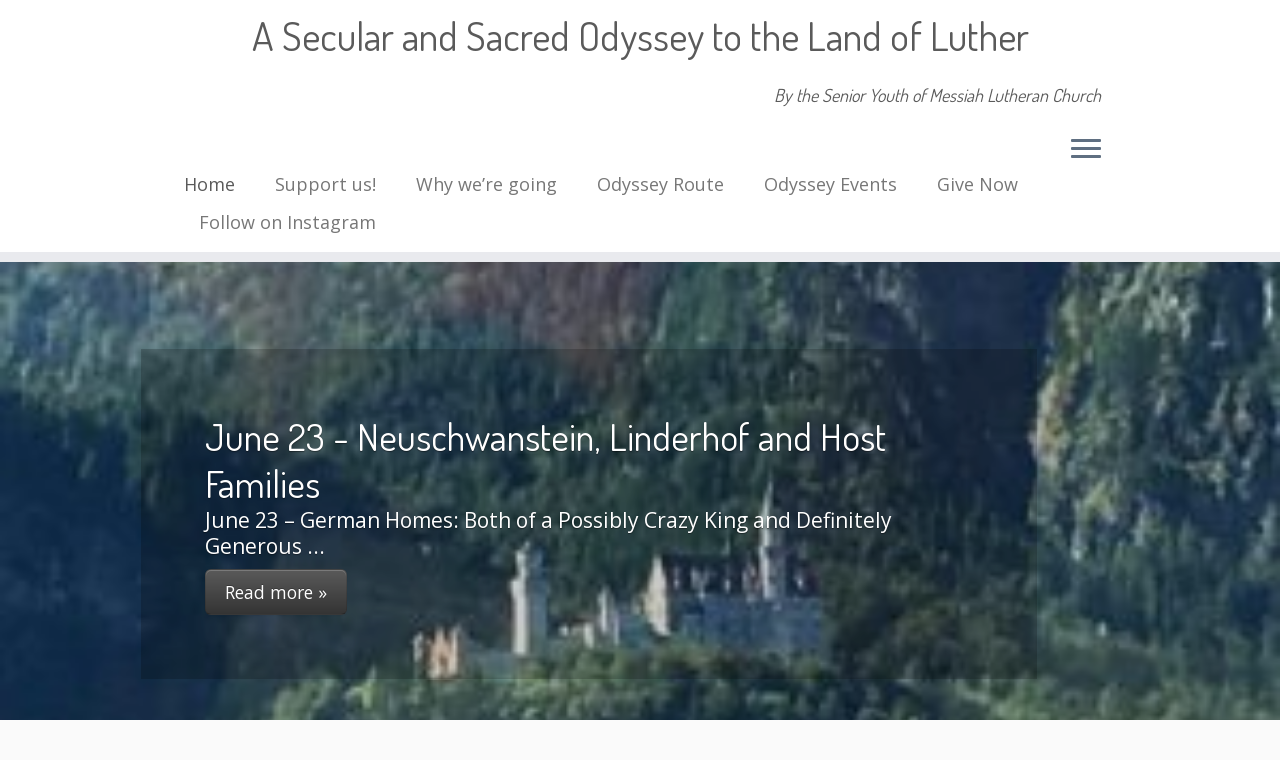

--- FILE ---
content_type: text/html; charset=UTF-8
request_url: http://odyssey.mlutheran.org/page/2
body_size: 14921
content:
<!DOCTYPE html>
<!--[if IE 7]>
<html class="ie ie7 no-js" lang="en-US">
<![endif]-->
<!--[if IE 8]>
<html class="ie ie8 no-js" lang="en-US">
<![endif]-->
<!--[if !(IE 7) | !(IE 8)  ]><!-->
<html class="no-js" lang="en-US">
<!--<![endif]-->
	<head>
		<meta charset="UTF-8" />
		<meta http-equiv="X-UA-Compatible" content="IE=EDGE" />
        		<meta name="viewport" content="width=device-width, initial-scale=1.0" />
        <link rel="profile"  href="https://gmpg.org/xfn/11" />
		<link rel="pingback" href="http://odyssey.mlutheran.org/xmlrpc.php" />
		<!-- html5shiv for IE8 and less  -->
		<!--[if lt IE 9]>
			<script src="http://odyssey.mlutheran.org/wp-content/themes/customizr/assets/front/js/libs/html5.js"></script>
		<![endif]-->
		<script>(function(html){html.className = html.className.replace(/\bno-js\b/,'js')})(document.documentElement);</script>
<title>A  Secular and Sacred Odyssey to the Land of Luther &#8211; Page 2 &#8211; By the Senior Youth of Messiah Lutheran Church</title>
<link rel='dns-prefetch' href='//fonts.googleapis.com' />
<link rel='dns-prefetch' href='//s.w.org' />
<link rel="alternate" type="application/rss+xml" title="A  Secular and Sacred Odyssey to the Land of Luther &raquo; Feed" href="http://odyssey.mlutheran.org/feed" />
<link rel="alternate" type="application/rss+xml" title="A  Secular and Sacred Odyssey to the Land of Luther &raquo; Comments Feed" href="http://odyssey.mlutheran.org/comments/feed" />
<link rel="alternate" type="text/calendar" title="A  Secular and Sacred Odyssey to the Land of Luther &raquo; iCal Feed" href="http://odyssey.mlutheran.org/events/?ical=1" />
		<script type="text/javascript">
			window._wpemojiSettings = {"baseUrl":"https:\/\/s.w.org\/images\/core\/emoji\/12.0.0-1\/72x72\/","ext":".png","svgUrl":"https:\/\/s.w.org\/images\/core\/emoji\/12.0.0-1\/svg\/","svgExt":".svg","source":{"concatemoji":"http:\/\/odyssey.mlutheran.org\/wp-includes\/js\/wp-emoji-release.min.js?ver=5.4.18"}};
			/*! This file is auto-generated */
			!function(e,a,t){var n,r,o,i=a.createElement("canvas"),p=i.getContext&&i.getContext("2d");function s(e,t){var a=String.fromCharCode;p.clearRect(0,0,i.width,i.height),p.fillText(a.apply(this,e),0,0);e=i.toDataURL();return p.clearRect(0,0,i.width,i.height),p.fillText(a.apply(this,t),0,0),e===i.toDataURL()}function c(e){var t=a.createElement("script");t.src=e,t.defer=t.type="text/javascript",a.getElementsByTagName("head")[0].appendChild(t)}for(o=Array("flag","emoji"),t.supports={everything:!0,everythingExceptFlag:!0},r=0;r<o.length;r++)t.supports[o[r]]=function(e){if(!p||!p.fillText)return!1;switch(p.textBaseline="top",p.font="600 32px Arial",e){case"flag":return s([127987,65039,8205,9895,65039],[127987,65039,8203,9895,65039])?!1:!s([55356,56826,55356,56819],[55356,56826,8203,55356,56819])&&!s([55356,57332,56128,56423,56128,56418,56128,56421,56128,56430,56128,56423,56128,56447],[55356,57332,8203,56128,56423,8203,56128,56418,8203,56128,56421,8203,56128,56430,8203,56128,56423,8203,56128,56447]);case"emoji":return!s([55357,56424,55356,57342,8205,55358,56605,8205,55357,56424,55356,57340],[55357,56424,55356,57342,8203,55358,56605,8203,55357,56424,55356,57340])}return!1}(o[r]),t.supports.everything=t.supports.everything&&t.supports[o[r]],"flag"!==o[r]&&(t.supports.everythingExceptFlag=t.supports.everythingExceptFlag&&t.supports[o[r]]);t.supports.everythingExceptFlag=t.supports.everythingExceptFlag&&!t.supports.flag,t.DOMReady=!1,t.readyCallback=function(){t.DOMReady=!0},t.supports.everything||(n=function(){t.readyCallback()},a.addEventListener?(a.addEventListener("DOMContentLoaded",n,!1),e.addEventListener("load",n,!1)):(e.attachEvent("onload",n),a.attachEvent("onreadystatechange",function(){"complete"===a.readyState&&t.readyCallback()})),(n=t.source||{}).concatemoji?c(n.concatemoji):n.wpemoji&&n.twemoji&&(c(n.twemoji),c(n.wpemoji)))}(window,document,window._wpemojiSettings);
		</script>
		<style type="text/css">
img.wp-smiley,
img.emoji {
	display: inline !important;
	border: none !important;
	box-shadow: none !important;
	height: 1em !important;
	width: 1em !important;
	margin: 0 .07em !important;
	vertical-align: -0.1em !important;
	background: none !important;
	padding: 0 !important;
}
</style>
	<link rel='stylesheet' id='tc-gfonts-css'  href='//fonts.googleapis.com/css?family=Dosis:400%7COpen+Sans' type='text/css' media='all' />
<link rel='stylesheet' id='sb_instagram_styles-css'  href='http://odyssey.mlutheran.org/wp-content/plugins/instagram-feed/css/sb-instagram-2-2.min.css?ver=2.4.1' type='text/css' media='all' />
<link rel='stylesheet' id='tribe-common-skeleton-style-css'  href='http://odyssey.mlutheran.org/wp-content/plugins/the-events-calendar/common/src/resources/css/common-skeleton.min.css?ver=4.12.0' type='text/css' media='all' />
<link rel='stylesheet' id='tribe-tooltip-css'  href='http://odyssey.mlutheran.org/wp-content/plugins/the-events-calendar/common/src/resources/css/tooltip.min.css?ver=4.12.0' type='text/css' media='all' />
<link rel='stylesheet' id='wp-block-library-css'  href='http://odyssey.mlutheran.org/wp-includes/css/dist/block-library/style.min.css?ver=5.4.18' type='text/css' media='all' />
<link rel='stylesheet' id='osd_sms_css-css'  href='http://odyssey.mlutheran.org/wp-content/plugins/osd-social-media-sharing/includes/style.css?ver=5.4.18' type='text/css' media='all' />
<link rel='stylesheet' id='responsive-lightbox-swipebox-css'  href='http://odyssey.mlutheran.org/wp-content/plugins/responsive-lightbox/assets/swipebox/swipebox.min.css?ver=2.2.2' type='text/css' media='all' />
<link rel='stylesheet' id='wp-pagenavi-css'  href='http://odyssey.mlutheran.org/wp-content/plugins/wp-pagenavi/pagenavi-css.css?ver=2.70' type='text/css' media='all' />
<link rel='stylesheet' id='customizr-fa-css'  href='http://odyssey.mlutheran.org/wp-content/themes/customizr/assets/shared/fonts/fa/css/fontawesome-all.min.css?ver=4.2.4' type='text/css' media='all' />
<link rel='stylesheet' id='customizr-common-css'  href='http://odyssey.mlutheran.org/wp-content/themes/customizr/inc/assets/css/tc_common.min.css?ver=4.2.4' type='text/css' media='all' />
<link rel='stylesheet' id='customizr-skin-css'  href='http://odyssey.mlutheran.org/wp-content/themes/customizr/inc/assets/css/grey.min.css?ver=4.2.4' type='text/css' media='all' />
<style id='customizr-skin-inline-css' type='text/css'>

                  .site-title,.site-description,h1,h2,h3,.tc-dropcap {
                    font-family : 'Dosis';
                    font-weight : 400;
                  }

                  body,.navbar .nav>li>a {
                    font-family : 'Open Sans';
                    font-weight : inherit;
                  }

            body,.navbar .nav>li>a {
              font-size : 18px;
              line-height : 1.6em;
            }
table { border-collapse: separate; }
                           body table { border-collapse: collapse; }
                          
.social-links .social-icon:before { content: none } 
header.tc-header {border-top: none;}

.tc-rectangular-thumb {
        max-height: 250px;
        height :250px
      }

#tc-push-footer { display: none; visibility: hidden; }
         .tc-sticky-footer #tc-push-footer.sticky-footer-enabled { display: block; }
        

@media (max-width: 979px) {
          .tc-second-menu-on .nav-collapse {
            width: inherit;
            overflow: visible;
            height: inherit;
            position:relative;
            top: inherit;
            -webkit-box-shadow: none;
            -moz-box-shadow: none;
            box-shadow: none;
            background: inherit;
          }

          .logo-centered.tc-second-menu-display-in-header-when-mobile .pull-menu-center .navbar .nav-collapse {
              width: 100%;
              text-align: center;
          }

          .logo-centered.tc-second-menu-display-in-header-when-mobile .pull-menu-center .navbar .nav-collapse .nav {
              float: initial;
              display: inline-block;
              margin: 0 -12px;
              text-align: initial;
          }

          .tc-sticky-header.sticky-enabled #tc-page-wrap .nav-collapse, #tc-page-wrap .tc-second-menu-hide-when-mobile .nav-collapse.collapse .nav {
            display:none !important;
          }

          .tc-second-menu-on .tc-hover-menu.nav ul.dropdown-menu {
            display:none;
          }
          .tc-second-menu-on .navbar .nav-collapse ul.nav>li li a {
            padding: 3px 20px;
          }
          .tc-second-menu-on .nav-collapse.collapse .nav {
            display: block;
            float: left;
            margin: inherit;
          }
          .tc-second-menu-on .nav-collapse .nav>li {
            float:left;
          }
          .tc-second-menu-on .nav-collapse .dropdown-menu {
            position:absolute;
            display: none;
            -webkit-box-shadow: 0 2px 8px rgba(0,0,0,.2);
            -moz-box-shadow: 0 2px 8px rgba(0,0,0,.2);
            box-shadow: 0 2px 8px rgba(0,0,0,.2);
            background-color: #fff;
            -webkit-border-radius: 6px;
            -moz-border-radius: 6px;
            border-radius: 6px;
            -webkit-background-clip: padding-box;
            -moz-background-clip: padding;
            background-clip: padding-box;
            padding: 5px 0;
          }
          .tc-second-menu-on .navbar .nav>li>.dropdown-menu:after, .navbar .nav>li>.dropdown-menu:before{
            content: '';
            display: inline-block;
            position: absolute;
          }
          .tc-second-menu-on .tc-hover-menu.nav .caret {
            display:inline-block;
          }
          .tc-second-menu-on .tc-hover-menu.nav li:hover>ul {
            display: block;
          }
          .tc-second-menu-on .nav a, .tc-second-menu-on .tc-hover-menu.nav a {
            border-bottom: none;
          }
          .tc-second-menu-on .dropdown-menu>li>a {
            padding: 3px 20px;
          }
          .tc-second-menu-on .tc-submenu-move .dropdown-menu>li>a:focus,.tc-second-menu-on .tc-submenu-move .dropdown-menu>li>a:hover,.tc-second-menu-on .tc-submenu-move .dropdown-submenu:focus>a, .tc-second-menu-on .tc-submenu-move .dropdown-submenu:hover>a {
            padding-left: 1.63em
          }
          .tc-second-menu-on .tc-submenu-fade .nav>li>ul {
            opacity: 0;
            top: 75%;
            visibility: hidden;
            display: block;
            -webkit-transition: all .2s ease-in-out;
            -moz-transition: all .2s ease-in-out;
            -o-transition: all .2s ease-in-out;
            -ms-transition: all .2s ease-in-out;
            transition: all .2s ease-in-out;
          }
          .tc-second-menu-on .tc-submenu-fade .nav li.open>ul, .tc-second-menu-on .tc-submenu-fade .tc-hover-menu.nav li:hover>ul {
            opacity: 1;
            top: 95%;
            visibility: visible;
          }
          .tc-second-menu-on .tc-submenu-move .dropdown-menu>li>a {
            -webkit-transition: all ease .241s;
            -moz-transition: all ease .241s;
            -o-transition: all ease .241s;
            transition: all ease .241s;
          }
          .tc-second-menu-on .dropdown-submenu>.dropdown-menu {
            top: 110%;
            left: 30%;
            left: 30%\9;
            top: 0\9;
            margin-top: -6px;
            margin-left: -1px;
            -webkit-border-radius: 6px;
            -moz-border-radius: 6px;
            border-radius: 6px;
          }
          .tc-second-menu-on .dropdown-submenu>a:after {
            content: ' ';
          }
        }


        .sticky-enabled .tc-second-menu-on .nav-collapse.collapse {
          clear:none;
        }


          #tc-sn { width: 330px;}
          .tc-sn-visible[class*=sn-left] #tc-page-wrap { left: 330px; }
          .tc-sn-visible[class*=sn-right] #tc-page-wrap { right: 330px; }
          [class*=sn-right].sn-close #tc-page-wrap, [class*=sn-left].sn-open #tc-page-wrap {
            -webkit-transform: translate3d( 330px, 0, 0 );
            -moz-transform: translate3d( 330px, 0, 0 );
            transform: translate3d( 330px, 0, 0 );
          }
          [class*=sn-right].sn-open #tc-page-wrap, [class*=sn-left].sn-close #tc-page-wrap {
            -webkit-transform: translate3d( -330px, 0, 0 );
            -moz-transform: translate3d( -330px, 0, 0 );
             transform: translate3d( -330px, 0, 0 );
          }
          /* stick the sticky header to the left/right of the page wrapper */
          .tc-sticky-header.tc-sn-visible:not(.animating)[class*=sn-left] .tc-header { left: 330px; }
          .tc-sticky-header.tc-sn-visible:not(.animating)[class*=sn-right] .tc-header { right: 330px; }
          /* ie<9 breaks using :not */
          .no-csstransforms3d .tc-sticky-header.tc-sn-visible[class*=sn-left] .tc-header { left: 330px; }
          .no-csstransforms3d .tc-sticky-header.tc-sn-visible[class*=sn-right] .tc-header { right: 330px; }
      

              @media (min-width: 1200px) {
              .tc-post-list-grid article .entry-title {font-size:24px;line-height:38px;}
              .tc-post-list-grid .tc-g-cont {font-size:14px;line-height:22px;}
          }
            
              @media (max-width: 1199px) and (min-width: 980px) {
              .tc-post-list-grid article .entry-title {font-size:20px;line-height:31px;}
              .tc-post-list-grid .tc-g-cont {font-size:13px;line-height:20px;}
          }
            
              @media (max-width: 979px) and (min-width: 768px) {
              .tc-post-list-grid article .entry-title {font-size:18px;line-height:27px;}
              .tc-post-list-grid .tc-g-cont {font-size:12px;line-height:19px;}
          }
            
              @media (max-width: 767px) {
              .tc-post-list-grid article .entry-title {font-size:24px;line-height:38px;}
              .tc-post-list-grid .tc-g-cont {font-size:14px;line-height:22px;}
          }
            
              @media (max-width: 480px) {
              .tc-post-list-grid article .entry-title {font-size:20px;line-height:31px;}
              .tc-post-list-grid .tc-g-cont {font-size:13px;line-height:20px;}
          }
            

            .grid-cols-3 figure {
                  height:225px;
                  max-height:225px;
                  line-height:225px;
            }
.tc-grid-border .tc-grid { border-bottom: none }
.tc-grid-border .grid__item { border-bottom: 3px solid #5A5A5A}

</style>
<link rel='stylesheet' id='customizr-style-css'  href='http://odyssey.mlutheran.org/wp-content/themes/child-odyssey/style.css?ver=4.2.4' type='text/css' media='all' />
<link rel='stylesheet' id='fancyboxcss-css'  href='http://odyssey.mlutheran.org/wp-content/themes/customizr/assets/front/js/libs/fancybox/jquery.fancybox-1.3.4.min.css?ver=5.4.18' type='text/css' media='all' />
<script type='text/javascript' src='http://odyssey.mlutheran.org/wp-includes/js/jquery/jquery.js?ver=1.12.4-wp'></script>
<script type='text/javascript' src='http://odyssey.mlutheran.org/wp-includes/js/jquery/jquery-migrate.min.js?ver=1.4.1'></script>
<script type='text/javascript' src='http://odyssey.mlutheran.org/wp-content/plugins/responsive-lightbox/assets/swipebox/jquery.swipebox.min.js?ver=2.2.2'></script>
<script type='text/javascript' src='http://odyssey.mlutheran.org/wp-content/plugins/responsive-lightbox/assets/infinitescroll/infinite-scroll.pkgd.min.js?ver=5.4.18'></script>
<script type='text/javascript'>
/* <![CDATA[ */
var rlArgs = {"script":"swipebox","selector":"lightbox","customEvents":"","activeGalleries":"1","animation":"1","hideCloseButtonOnMobile":"0","removeBarsOnMobile":"0","hideBars":"1","hideBarsDelay":"5000","videoMaxWidth":"1080","useSVG":"1","loopAtEnd":"0","woocommerce_gallery":"0","ajaxurl":"http:\/\/odyssey.mlutheran.org\/wp-admin\/admin-ajax.php","nonce":"fdb297c8cc"};
/* ]]> */
</script>
<script type='text/javascript' src='http://odyssey.mlutheran.org/wp-content/plugins/responsive-lightbox/js/front.js?ver=2.2.2'></script>
<script type='text/javascript' src='http://odyssey.mlutheran.org/wp-content/themes/customizr/assets/front/js/libs/modernizr.min.js?ver=4.2.4'></script>
<script type='text/javascript' src='http://odyssey.mlutheran.org/wp-content/themes/customizr/assets/front/js/libs/fancybox/jquery.fancybox-1.3.4.min.js?ver=4.2.4'></script>
<script type='text/javascript'>
/* <![CDATA[ */
var TCParams = {"_disabled":[],"FancyBoxState":"1","FancyBoxAutoscale":"1","SliderName":"tc_posts_slider","SliderDelay":"5000","SliderHover":"1","centerSliderImg":"1","SmoothScroll":{"Enabled":true,"Options":{"touchpadSupport":false}},"anchorSmoothScroll":"linear","anchorSmoothScrollExclude":{"simple":["[class*=edd]",".tc-carousel-control",".carousel-control","[data-toggle=\"modal\"]","[data-toggle=\"dropdown\"]","[data-toggle=\"tooltip\"]","[data-toggle=\"popover\"]","[data-toggle=\"collapse\"]","[data-toggle=\"tab\"]","[data-toggle=\"pill\"]","[class*=upme]","[class*=um-]"],"deep":{"classes":[],"ids":[]}},"ReorderBlocks":"1","centerAllImg":"1","HasComments":"","LeftSidebarClass":".span3.left.tc-sidebar","RightSidebarClass":".span3.right.tc-sidebar","LoadModernizr":"1","stickyCustomOffset":{"_initial":0,"_scrolling":0,"options":{"_static":true,"_element":""}},"stickyHeader":"1","dropdowntoViewport":"","timerOnScrollAllBrowsers":"1","extLinksStyle":"","extLinksTargetExt":"","extLinksSkipSelectors":{"classes":["btn","button"],"ids":[]},"dropcapEnabled":"","dropcapWhere":{"post":"","page":""},"dropcapMinWords":"50","dropcapSkipSelectors":{"tags":["IMG","IFRAME","H1","H2","H3","H4","H5","H6","BLOCKQUOTE","UL","OL"],"classes":["btn","tc-placeholder-wrap"],"id":[]},"imgSmartLoadEnabled":"","imgSmartLoadOpts":{"parentSelectors":[".article-container",".__before_main_wrapper",".widget-front"],"opts":{"excludeImg":[".tc-holder-img"]}},"imgSmartLoadsForSliders":"","goldenRatio":"1.618","gridGoldenRatioLimit":"350","isSecondMenuEnabled":"1","secondMenuRespSet":"in-sn-before","isParallaxOn":"1","parallaxRatio":"0.55","pluginCompats":[],"adminAjaxUrl":"http:\/\/odyssey.mlutheran.org\/wp-admin\/admin-ajax.php","ajaxUrl":"http:\/\/odyssey.mlutheran.org\/?czrajax=1","frontNonce":{"id":"CZRFrontNonce","handle":"2baa2e03c6"},"isDevMode":"","isModernStyle":"","i18n":{"Permanently dismiss":"Permanently dismiss"},"frontNotifications":{"styleSwitcher":{"enabled":false,"content":"","dismissAction":"dismiss_style_switcher_note_front","ajaxUrl":"http:\/\/odyssey.mlutheran.org\/wp-admin\/admin-ajax.php"}}};
/* ]]> */
</script>
<script type='text/javascript' src='http://odyssey.mlutheran.org/wp-content/themes/customizr/inc/assets/js/tc-scripts.min.js?ver=4.2.4'></script>
<link rel='https://api.w.org/' href='http://odyssey.mlutheran.org/wp-json/' />
<link rel="EditURI" type="application/rsd+xml" title="RSD" href="http://odyssey.mlutheran.org/xmlrpc.php?rsd" />
<link rel="wlwmanifest" type="application/wlwmanifest+xml" href="http://odyssey.mlutheran.org/wp-includes/wlwmanifest.xml" /> 
<meta name="generator" content="WordPress 5.4.18" />
<meta name="tec-api-version" content="v1"><meta name="tec-api-origin" content="http://odyssey.mlutheran.org"><link rel="https://theeventscalendar.com/" href="http://odyssey.mlutheran.org/wp-json/tribe/events/v1/" /><style type="text/css">.recentcomments a{display:inline !important;padding:0 !important;margin:0 !important;}</style>	</head>
	
	<body class="home blog paged wp-embed-responsive paged-2 tribe-no-js tc-fade-hover-links tc-no-sidebar tc-center-images skin-grey tc-sticky-header sticky-disabled tc-transparent-on-scroll no-navbar tc-side-menu tc-post-list-context tc-sticky-footer sn-right" >
            <a class="screen-reader-text skip-link" href="#content">Skip to content</a>
                  <nav id="tc-sn" class="tc-sn navbar">
            <div class="tc-sn-inner nav-collapse">
              <div class="btn-toggle-nav sn-toggle pull-right"><button type="button" class="btn menu-btn"  title="Close" aria-label="Close"><span class="icon-bar"></span><span class="icon-bar"></span><span class="icon-bar"></span> </button></div><div class="sn-nav-wrapper"><div class="menu-main-container"><ul id="menu-main" class="nav sn-nav"><li id="menu-item-110" class="menu-item menu-item-type-custom menu-item-object-custom current-menu-item menu-item-home menu-item-110"><a href="http://odyssey.mlutheran.org/">Home</a></li>
<li id="menu-item-109" class="menu-item menu-item-type-post_type menu-item-object-page menu-item-109"><a href="http://odyssey.mlutheran.org/support-odyssey">Support us!</a></li>
<li id="menu-item-106" class="menu-item menu-item-type-post_type menu-item-object-page menu-item-106"><a href="http://odyssey.mlutheran.org/about">Why we&#8217;re going</a></li>
<li id="menu-item-108" class="menu-item menu-item-type-post_type menu-item-object-page menu-item-108"><a href="http://odyssey.mlutheran.org/odyssey-route">Odyssey Route</a></li>
<li id="menu-item-111" class="menu-item menu-item-type-custom menu-item-object-custom menu-item-111"><a href="http://odyssey.mlutheran.org/events">Odyssey Events</a></li>
<li id="menu-item-112" class="menu-item menu-item-type-custom menu-item-object-custom menu-item-112"><a href="https://donorbox.org/odyssey-to-the-land-of-luther-2016">Give Now</a></li>
<li id="menu-item-121" class="menu-item menu-item-type-post_type menu-item-object-page menu-item-121"><a href="http://odyssey.mlutheran.org/follow-on-instagram">Follow on Instagram</a></li>
</ul></div></div>            </div><!--.tc-sn-inner -->
          </nav><!-- //#tc-sn -->
        
    <div id="tc-page-wrap" class="">

  		
  	   	<header class="tc-header clearfix row-fluid tc-tagline-off tc-title-logo-off  tc-shrink-off tc-menu-on logo-centered tc-second-menu-on tc-second-menu-in-sn-before-when-mobile">
  			      <div class="brand span3 pull-left ">

        <h1><a class="site-title" href="http://odyssey.mlutheran.org/">A  Secular and Sacred Odyssey to the Land of Luther</a></h1>
      </div> <!-- brand span3 pull-left -->
      <div class="container outside"><h2 class="site-description">By the Senior Youth of Messiah Lutheran Church</h2></div>      	<div class="navbar-wrapper clearfix span9 tc-submenu-fade tc-submenu-move tc-open-on-hover pull-menu-left">
        	<div class="navbar resp">
          		<div class="navbar-inner" role="navigation">
            		<div class="row-fluid">
              		<h2 class="span7 inside site-description">By the Senior Youth of Messiah Lutheran Church</h2><div class="btn-toggle-nav sn-toggle pull-right"><button type="button" class="btn menu-btn"  title="Open the menu" aria-label="Open the menu"><span class="icon-bar"></span><span class="icon-bar"></span><span class="icon-bar"></span> </button></div><div class="nav-collapse collapse tc-hover-menu-wrapper"><div class="menu-main-container"><ul id="menu-main-3" class="nav tc-hover-menu"><li class="menu-item menu-item-type-custom menu-item-object-custom current-menu-item menu-item-home menu-item-110"><a href="http://odyssey.mlutheran.org/">Home</a></li>
<li class="menu-item menu-item-type-post_type menu-item-object-page menu-item-109"><a href="http://odyssey.mlutheran.org/support-odyssey">Support us!</a></li>
<li class="menu-item menu-item-type-post_type menu-item-object-page menu-item-106"><a href="http://odyssey.mlutheran.org/about">Why we&#8217;re going</a></li>
<li class="menu-item menu-item-type-post_type menu-item-object-page menu-item-108"><a href="http://odyssey.mlutheran.org/odyssey-route">Odyssey Route</a></li>
<li class="menu-item menu-item-type-custom menu-item-object-custom menu-item-111"><a href="http://odyssey.mlutheran.org/events">Odyssey Events</a></li>
<li class="menu-item menu-item-type-custom menu-item-object-custom menu-item-112"><a href="https://donorbox.org/odyssey-to-the-land-of-luther-2016">Give Now</a></li>
<li class="menu-item menu-item-type-post_type menu-item-object-page menu-item-121"><a href="http://odyssey.mlutheran.org/follow-on-instagram">Follow on Instagram</a></li>
</ul></div></div>          			</div><!-- /.row-fluid -->
          		</div><!-- /.navbar-inner -->
        	</div><!-- /.navbar resp -->
      	</div><!-- /.navbar-wrapper -->
    	  		</header>
  		<div id="tc-reset-margin-top" class="container-fluid" style="margin-top:103px"></div>    <div id="customizr-slider-1" class="carousel customizr-slide tc_posts_slider parallax-wrapper">

      
      
      <div class="carousel-inner center-slides-enabled czr-parallax-slider" data-parallax-ratio="0.55">
            <div class="czr-item active slide-171">
          <div class="carousel-image slider-full">
      <a href="http://odyssey.mlutheran.org/june-23-neuschwanstein-linderhof-and-host-families" class="tc-slide-link" target="_self"></a><img width="300" height="400" src="http://odyssey.mlutheran.org/wp-content/uploads/2016/06/Neuschwanstein-Castle.jpg" class="attachment-slider-full tc-thumb-type-thumb wp-post-image wp-post-image" alt="" />    </div> <!-- .carousel-image -->
    <div class="carousel-caption"><h1 class="slide-title" >June 23 - Neuschwanstein, Linderhof and Host Families</h1> <p class="lead" >June 23 &#8211; German Homes: Both of a Possibly Crazy King and Definitely Generous ...</p> <a class="btn btn-large btn-primary" href="http://odyssey.mlutheran.org/june-23-neuschwanstein-linderhof-and-host-families" target="_self">Read more &raquo;</a></div>    </div><!-- /.czr-item -->
        <div class="czr-item  slide-162">
          <div class="carousel-image slider-full">
      <a href="http://odyssey.mlutheran.org/june-22-munich" class="tc-slide-link" target="_self"></a><img width="720" height="500" src="http://odyssey.mlutheran.org/wp-content/uploads/2016/06/Marienplatz-720x500.jpeg" class="attachment-slider-full tc-thumb-type-thumb wp-post-image wp-post-image" alt="Marienplatz" />    </div> <!-- .carousel-image -->
    <div class="carousel-caption"><h1 class="slide-title" >June 22 - Munich</h1> <p class="lead" >June 22 &#8211; Munich / Day 9
Munich was founded in 1158 by Henry the Lion, Duke ...</p> <a class="btn btn-large btn-primary" href="http://odyssey.mlutheran.org/june-22-munich" target="_self">Read more &raquo;</a></div>    </div><!-- /.czr-item -->
        <div class="czr-item  slide-157">
          <div class="carousel-image slider-full">
      <a href="http://odyssey.mlutheran.org/june-21-coburg-castle-to-munich" class="tc-slide-link" target="_self"></a><img width="720" height="500" src="http://odyssey.mlutheran.org/wp-content/uploads/2016/06/coburg-tower-720x500.jpg" class="attachment-slider-full tc-thumb-type-thumb wp-post-image wp-post-image" alt="Coburg portcullis" />    </div> <!-- .carousel-image -->
    <div class="carousel-caption"><h1 class="slide-title" >June 21 - Coburg Castle to Munich</h1> <p class="lead" >June 21 &#8211; Coburg Castle to Munich
This morning we had to be on the bus ready ...</p> <a class="btn btn-large btn-primary" href="http://odyssey.mlutheran.org/june-21-coburg-castle-to-munich" target="_self">Read more &raquo;</a></div>    </div><!-- /.czr-item -->
        <div class="czr-item  slide-152">
          <div class="carousel-image slider-full">
      <a href="http://odyssey.mlutheran.org/june-20-eisenach-wartburg-castle" class="tc-slide-link" target="_self"></a><img width="720" height="500" src="http://odyssey.mlutheran.org/wp-content/uploads/2016/06/Luthers-Desk-720x500.jpeg" class="attachment-slider-full tc-thumb-type-thumb wp-post-image wp-post-image" alt="" />    </div> <!-- .carousel-image -->
    <div class="carousel-caption"><h1 class="slide-title" >June 20 - Eisenach - Wartburg Castle</h1> <p class="lead" >It gets to that point in our trip where exhaustion sets in, tempers run high, and ...</p> <a class="btn btn-large btn-primary" href="http://odyssey.mlutheran.org/june-20-eisenach-wartburg-castle" target="_self">Read more &raquo;</a></div>    </div><!-- /.czr-item -->
        <div class="czr-item  slide-148">
          <div class="carousel-image slider-full">
      <a href="http://odyssey.mlutheran.org/june-19-buchenwald-erfurt" class="tc-slide-link" target="_self"></a><img width="720" height="500" src="http://odyssey.mlutheran.org/wp-content/uploads/2016/06/Buchenwald-720x500.jpg" class="attachment-slider-full tc-thumb-type-thumb wp-post-image wp-post-image" alt="Buchenwald" />    </div> <!-- .carousel-image -->
    <div class="carousel-caption"><h1 class="slide-title" >June 19 Buchenwald - Erfurt</h1> <p class="lead" >June 19 Buchenwald
There is a massive difference between hearing and reading about ...</p> <a class="btn btn-large btn-primary" href="http://odyssey.mlutheran.org/june-19-buchenwald-erfurt" target="_self">Read more &raquo;</a></div>    </div><!-- /.czr-item -->
        <div class="czr-item  slide-143">
          <div class="carousel-image slider-full">
      <a href="http://odyssey.mlutheran.org/june-18-torgau" class="tc-slide-link" target="_self"></a><img width="720" height="500" src="http://odyssey.mlutheran.org/wp-content/uploads/2016/06/Pastor-Scott-June-18-1-720x500.jpg" class="attachment-slider-full tc-thumb-type-thumb wp-post-image wp-post-image" alt="" />    </div> <!-- .carousel-image -->
    <div class="carousel-caption"><h1 class="slide-title" >June 18 - Torgau</h1> <p class="lead" >June 18, 2016
Danie Blue
The morning started differently than the others. Instead ...</p> <a class="btn btn-large btn-primary" href="http://odyssey.mlutheran.org/june-18-torgau" target="_self">Read more &raquo;</a></div>    </div><!-- /.czr-item -->
        <div class="czr-item  slide-140">
          <div class="carousel-image slider-full">
      <a href="http://odyssey.mlutheran.org/june-17-halle-leipzig" class="tc-slide-link" target="_self"></a><img width="720" height="500" src="http://odyssey.mlutheran.org/wp-content/uploads/2016/06/salle-fountain.jpg-720x500.jpeg" class="attachment-slider-full tc-thumb-type-thumb wp-post-image wp-post-image" alt="" />    </div> <!-- .carousel-image -->
    <div class="carousel-caption"><h1 class="slide-title" >June 17 - Halle - Leipzig</h1> <p class="lead" >June 17 &#8211; Halle &#8211; Leipzig
Anna Flowers
Today started really early … ...</p> <a class="btn btn-large btn-primary" href="http://odyssey.mlutheran.org/june-17-halle-leipzig" target="_self">Read more &raquo;</a></div>    </div><!-- /.czr-item -->
          </div><!-- /.carousel-inner -->

      <div class="tc-slider-controls left"><a class="tc-carousel-control" href="#customizr-slider-1" data-slide="prev">&lsaquo;</a></div><div class="tc-slider-controls right"><a class="tc-carousel-control" href="#customizr-slider-1" data-slide="next">&rsaquo;</a></div>
    </div><!-- /#customizr-slider -->

    <div id="main-wrapper" class="container">

    
      
      <div class="container marketing">

        <div class="row widget-area" role="complementary"><div class="span4 fp-one">
          <div class="widget-front">
            <div class="thumb-wrapper "><a class="round-div" href="http://odyssey.mlutheran.org/support-odyssey"></a><img width="270" height="250" src="http://odyssey.mlutheran.org/wp-content/uploads/2015/12/RedOdyssey-Poster-270x250.png" class="attachment-tc-thumb tc-thumb-type-thumb wp-post-image wp-post-image" alt="" /></div><h2>Support the Odyssey! </h2><p class="fp-text-one">Online Donations now accepted! There are many other ways to give as well. </p><a class="btn btn-primary fp-button" href="http://odyssey.mlutheran.org/support-odyssey">Read more &raquo;</a>
          </div><!-- /.widget-front -->

          </div><div class="span4 fp-two">
          <div class="widget-front">
            <div class="thumb-wrapper "><a class="round-div" href="http://odyssey.mlutheran.org/odyssey-route"></a><img width="270" height="250" src="http://odyssey.mlutheran.org/wp-content/uploads/2016/01/Map-2-270x250.jpg" class="attachment-tc-thumb tc-thumb-type-thumb wp-post-image wp-post-image" alt="Odyssey Route" /></div><h2>Odyssey Route </h2><p class="fp-text-two">Odyssey Trip Information including an interactive map.</p><a class="btn btn-primary fp-button" href="http://odyssey.mlutheran.org/odyssey-route">Read more &raquo;</a>
          </div><!-- /.widget-front -->

          </div><div class="span4 fp-three">
          <div class="widget-front">
            <div class="thumb-wrapper "><a class="round-div" href="http://odyssey.mlutheran.org/about"></a><img width="608" height="402" src="http://odyssey.mlutheran.org/wp-content/uploads/2015/12/Youth-Trip-Slider.jpg" class="attachment-large tc-thumb-type-thumb wp-post-image wp-post-image" alt="Germany 2016" /></div><h2>About the Odyssey </h2><p class="fp-text-three">What is this Odyssey all about? </p><a class="btn btn-primary fp-button" href="http://odyssey.mlutheran.org/about">Read more &raquo;</a>
          </div><!-- /.widget-front -->

          </div></div>
      </div><!-- .container -->

      <hr class="featurette-divider __before_main_container">
      
    <div class="container" role="main">
        <div class="row column-content-wrapper">

            
                <div id="content" class="span12 article-container grid-container tc-post-list-grid tc-grid-shadow tc-grid-border tc-gallery-style">

                    
                        
                                                                                    
                                <section class="row-fluid grid-cols-3">                                    <article id="post-126" class="tc-grid span4 grid-item post-126 post type-post status-publish format-standard has-post-thumbnail category-information tag-odyssey thumb-position-right czr-hentry">
                                        <div class="grid__item"><section class="tc-grid-post"><figure class="tc-grid-figure has-thumb"><div class="tc-grid-icon format-icon"></div><img width="570" height="350" src="http://odyssey.mlutheran.org/wp-content/uploads/2016/06/Odyssey-Departs-Group-Photo-570x350.jpg" class="attachment-tc-grid tc-thumb-type-thumb wp-post-image wp-post-image" alt="Group Departure Photo" />               <figcaption class="tc-grid-excerpt mask">
                              <div class="entry-summary">
                <div class="tc-g-cont">Odyssey to Germany Underway for 15 Youth, Four Adult Leaders This morning at around 10:30 a.m. the group traveling on the &#8220;Odyssey to Germany&#8221;  departed for the airport in a number of vehicles driven by leaders and parents.  A Blessing and Sending of Odyssey Senior Youth took place for the [&hellip;]</div>              </div>
          <a class="tc-grid-bg-link" href="http://odyssey.mlutheran.org/the-odyssey-is-underway"></a><span class="tc-grid-fade_expt"></span>              </figcaption>
            </figure></section>        <header class="entry-header">
          <h2 class="entry-title "><a href="http://odyssey.mlutheran.org/the-odyssey-is-underway" rel="bookmark">The Odyssey is Underway!</a></h2>        </header>
        </div>                                    </article>
                                <hr class="featurette-divider __after_article">
                                                            
                                                                    <article id="post-118" class="tc-grid span4 grid-item post-118 tribe_events type-tribe_events status-publish thumb-position-right czr-hentry">
                                        <div class="grid__item"><section class="tc-grid-post"><figure class="tc-grid-figure no-thumb"><div class="tc-grid-icon format-icon"></div>               <figcaption class="tc-grid-excerpt mask">
                              <div class="entry-summary">
                <div class="tc-g-cont"></div>              </div>
          <a class="tc-grid-bg-link" href="http://odyssey.mlutheran.org/event/odyssey-to-germany"></a><span class="tc-grid-fade_expt"></span>              </figcaption>
            </figure></section>        <header class="entry-header">
          <h2 class="entry-title "><a href="http://odyssey.mlutheran.org/event/odyssey-to-germany" rel="bookmark">Odyssey to Germany</a></h2>        </header>
        </div>                                    </article>
                                <hr class="featurette-divider __after_article">
                                                            
                                                                    <article id="post-103" class="tc-grid span4 grid-item post-103 tribe_events type-tribe_events status-publish has-post-thumbnail tag-fundraiser thumb-position-right czr-hentry">
                                        <div class="grid__item"><section class="tc-grid-post"><figure class="tc-grid-figure has-thumb"><div class="tc-grid-icon format-icon"></div><img width="482" height="350" src="http://odyssey.mlutheran.org/wp-content/uploads/2016/03/Capture-482x350.jpg" class="attachment-tc-grid tc-thumb-type-thumb wp-post-image wp-post-image" alt="Germany Auction" />               <figcaption class="tc-grid-excerpt mask">
                              <div class="entry-summary">
                <div class="tc-g-cont">View the list of items here!</div>              </div>
          <a class="tc-grid-bg-link" href="http://odyssey.mlutheran.org/event/silent-and-live-auction"></a><span class="tc-grid-fade_expt"></span>              </figcaption>
            </figure></section>        <header class="entry-header">
          <h2 class="entry-title "><a href="http://odyssey.mlutheran.org/event/silent-and-live-auction" rel="bookmark">Silent and Live Auction</a></h2>        </header>
        </div>                                    </article>
                                <hr class="featurette-divider __after_article"></section><!--end section.row-fluid--><hr class="featurette-divider post-list-grid">
                                                            
                                <section class="row-fluid grid-cols-3">                                    <article id="post-99" class="tc-grid span4 grid-item post-99 tribe_events type-tribe_events status-publish has-post-thumbnail tag-fundraiser thumb-position-right czr-hentry">
                                        <div class="grid__item"><section class="tc-grid-post"><figure class="tc-grid-figure has-thumb"><div class="tc-grid-icon format-icon"></div><img width="570" height="350" src="http://odyssey.mlutheran.org/wp-content/uploads/2016/03/IHOP-Carwash-570x350.jpg" class="attachment-tc-grid tc-thumb-type-thumb wp-post-image wp-post-image" alt="IHOP Info" />               <figcaption class="tc-grid-excerpt mask">
                              <div class="entry-summary">
                <div class="tc-g-cont">10 % discount, 10 % to support Sr. Youth at Messiah Lutheran Offer valid at IHOP at 8622 US Highway 72 West, Madison, AL  from 7 AM to 11 PM Mention &#8220;Messiah Lutheran Church&#8221; to your server and you will get 10% off your check. Another 10% (pre-tax) will go [&hellip;]</div>              </div>
          <a class="tc-grid-bg-link" href="http://odyssey.mlutheran.org/event/ihop-spirit-day-and-car-wash"></a><span class="tc-grid-fade_expt"></span>              </figcaption>
            </figure></section>        <header class="entry-header">
          <h2 class="entry-title "><a href="http://odyssey.mlutheran.org/event/ihop-spirit-day-and-car-wash" rel="bookmark">IHOP Spirit Day and Car Wash</a></h2>        </header>
        </div>                                    </article>
                                <hr class="featurette-divider __after_article">
                                                            
                                                                    <article id="post-35" class="tc-grid span4 grid-item post-35 post type-post status-publish format-standard has-post-thumbnail category-information thumb-position-right czr-hentry">
                                        <div class="grid__item"><section class="tc-grid-post"><figure class="tc-grid-figure has-thumb"><div class="tc-grid-icon format-icon"></div><img width="570" height="350" src="http://odyssey.mlutheran.org/wp-content/uploads/2015/12/Thrivent_BannerMLCYouthWeb-570x350.jpg" class="attachment-tc-grid tc-thumb-type-thumb wp-post-image wp-post-image" alt="MLC Youth" />               <figcaption class="tc-grid-excerpt mask">
                              <div class="entry-summary">
                <div class="tc-g-cont">Dates &amp; Cities Trip Dates: June 13 to June 25 June 14 &#8211; Arrival in Berlin June 15 &#8211; Orientation &#8211; Berlin,  Welcome Dinner June 16 &#8211; Guided tour of Berlin June 17 &#8211; Halle &amp; Leipzig, Torgau, overnight in Wittenberg June 18 &#8211; Guided tour of Wittenberg June 19 [&hellip;]</div>              </div>
          <a class="tc-grid-bg-link" href="http://odyssey.mlutheran.org/oh-the-places-well-go"></a><span class="tc-grid-fade_expt"></span>              </figcaption>
            </figure></section>        <header class="entry-header">
          <h2 class="entry-title "><a href="http://odyssey.mlutheran.org/oh-the-places-well-go" rel="bookmark">Oh! The Places We&#8217;ll Go!</a></h2>        </header>
        </div>                                    </article>
                                <hr class="featurette-divider __after_article">
                                                            
                                                                    <article id="post-32" class="tc-grid span4 grid-item post-32 post type-post status-publish format-standard has-post-thumbnail category-information tag-fundraising tag-gifts thumb-position-right czr-hentry">
                                        <div class="grid__item"><section class="tc-grid-post"><figure class="tc-grid-figure has-thumb"><div class="tc-grid-icon format-icon"></div><img width="570" height="350" src="http://odyssey.mlutheran.org/wp-content/uploads/2015/12/full-background-570x350.jpg" class="attachment-tc-grid tc-thumb-type-thumb wp-post-image wp-post-image" alt="Montage" />               <figcaption class="tc-grid-excerpt mask">
                              <div class="entry-summary">
                <div class="tc-g-cont">Please support the Senior Youth on this Odyssey. Travel changes one&#8217;s perspective on the world.  The goal of the Odyssey is for this to be both a journey of discovery and a journey into faith.  They&#8217;ll see, hear, taste and learn about the culture of Germany and walk in the [&hellip;]</div>              </div>
          <a class="tc-grid-bg-link" href="http://odyssey.mlutheran.org/luther-odyssey"></a><span class="tc-grid-fade_expt"></span>              </figcaption>
            </figure></section>        <header class="entry-header">
          <h2 class="entry-title "><a href="http://odyssey.mlutheran.org/luther-odyssey" rel="bookmark">Luther: An Odyssey</a></h2>        </header>
        </div>                                    </article>
                                <hr class="featurette-divider __after_article"></section><!--end section.row-fluid--><hr class="featurette-divider post-list-grid">
                                                            
                                <section class="row-fluid grid-cols-3">                                    <article id="post-8" class="tc-grid span4 grid-item post-8 post type-post status-publish format-video has-post-thumbnail category-uncategorized post_format-post-format-video thumb-position-right czr-hentry">
                                        <div class="grid__item"><section class="tc-grid-post"><figure class="tc-grid-figure has-thumb"><div class="tc-grid-icon format-icon"></div><img width="570" height="350" src="http://odyssey.mlutheran.org/wp-content/uploads/2015/12/VesteCoburgWindow_Eskridge-570x350.jpg" class="attachment-tc-grid tc-thumb-type-thumb wp-post-image wp-post-image" alt="Luthers_WindowCoberg_Eskridge" />               <figcaption class="tc-grid-excerpt mask">
                              <div class="entry-summary">
                <div class="tc-g-cont"></div>              </div>
          <a class="tc-grid-bg-link" href="http://odyssey.mlutheran.org/underconstruction"></a><span class="tc-grid-fade_expt"></span>              </figcaption>
            </figure></section>        <header class="entry-header">
          <h2 class="entry-title "><a href="http://odyssey.mlutheran.org/underconstruction" rel="bookmark">So glad to see you!</a></h2>        </header>
        </div>                                    </article>
                                <hr class="featurette-divider __after_article"></section><!--end section.row-fluid--><hr class="featurette-divider post-list-grid">
                            
                        
                    
        
          <nav id="nav-below" class="navigation">

            <h3 class="assistive-text">
              Post navigation            </h3>

              <ul class="pager">

                
                
                  <li class="next">
                    <span class="nav-next">
                      <a href="http://odyssey.mlutheran.org/" >Newer posts <span class="meta-nav">&rarr;</span></a>                    </span>
                  </li>

                
              </ul>

          </nav><!-- //#nav-below .navigation -->

        
        
                                   <hr class="featurette-divider tc-mobile-separator">
                </div><!--.article-container -->

           
        </div><!--.row -->
    </div><!-- .container role: main -->

    <div id="tc-push-footer"></div>
</div><!-- //#main-wrapper -->

  		<!-- FOOTER -->
  		<footer id="footer" class="">
  		 					<div class="container footer-widgets white-icons no-widget-icons">
                    <div class="row widget-area" role="complementary">
												
							<div id="footer_one" class="span4">
																
										<aside id="text-5" class="widget widget_text"><h3 class="widget-title">Give Today</h3>			<div class="textwidget">Button Goes here</div>
		</aside>
																							</div><!-- .{$key}_widget_class -->

						
							<div id="footer_two" class="span4">
																
										<aside id="search-2" class="widget widget_search"><form role="search" method="get" id="searchform" class="searchform" action="http://odyssey.mlutheran.org/">
				<div>
					<label class="screen-reader-text" for="s">Search for:</label>
					<input type="text" value="" name="s" id="s" />
					<input type="submit" id="searchsubmit" value="Search" />
				</div>
			</form></aside>		<aside id="recent-posts-2" class="widget widget_recent_entries">		<h3 class="widget-title">Recent Posts</h3>		<ul>
											<li>
					<a href="http://odyssey.mlutheran.org/june-23-neuschwanstein-linderhof-and-host-families">June 23 &#8211; Neuschwanstein, Linderhof and Host Families</a>
									</li>
											<li>
					<a href="http://odyssey.mlutheran.org/june-22-munich">June 22 &#8211; Munich</a>
									</li>
											<li>
					<a href="http://odyssey.mlutheran.org/june-21-coburg-castle-to-munich">June 21 &#8211; Coburg Castle to Munich</a>
									</li>
											<li>
					<a href="http://odyssey.mlutheran.org/june-20-eisenach-wartburg-castle">June 20 &#8211; Eisenach &#8211; Wartburg Castle</a>
									</li>
											<li>
					<a href="http://odyssey.mlutheran.org/june-19-buchenwald-erfurt">June 19 Buchenwald &#8211; Erfurt</a>
									</li>
					</ul>
		</aside><aside id="archives-2" class="widget widget_archive"><h3 class="widget-title">Archives</h3>		<ul>
				<li><a href='http://odyssey.mlutheran.org/2016/06'>June 2016</a></li>
	<li><a href='http://odyssey.mlutheran.org/2015/12'>December 2015</a></li>
		</ul>
			</aside><aside id="meta-2" class="widget widget_meta"><h3 class="widget-title">Meta</h3>			<ul>
						<li><a href="http://odyssey.mlutheran.org/wp-login.php">Log in</a></li>
			<li><a href="http://odyssey.mlutheran.org/feed">Entries feed</a></li>
			<li><a href="http://odyssey.mlutheran.org/comments/feed">Comments feed</a></li>
			<li><a href="https://wordpress.org/">WordPress.org</a></li>			</ul>
			</aside>
																							</div><!-- .{$key}_widget_class -->

						
							<div id="footer_three" class="span4">
																															</div><!-- .{$key}_widget_class -->

																	</div><!-- .row.widget-area -->
				</div><!--.footer-widgets -->
				    				 <div class="colophon">
			 	<div class="container">
			 		<div class="row-fluid">
					    <div class="span3 social-block pull-left"><span class="social-links"><a rel="nofollow noopener noreferrer" class="social-icon icon-feed"  title="Subscribe to my rss feed" aria-label="Subscribe to my rss feed" href="http://odyssey.mlutheran.org/feed/rss"  target="_blank" ><i class="fas fa-rss"></i></a><a rel="nofollow noopener noreferrer" class="social-icon icon-mail"  title="E-mail" aria-label="E-mail" href="mailto:communications@mlutheran.org"  target="_blank" ><i class="fas fa-envelope"></i></a><a rel="nofollow noopener noreferrer" class="social-icon icon-facebook"  title="Follow me on Facebook" aria-label="Follow me on Facebook" href="https://www.facebook.com/Messiah-Lutheran-Church-Madison-AL-189926493776/"  target="_blank" ><i class="fab fa-facebook"></i></a></span></div><div class="span6 credits"><p>&middot; <span class="tc-copyright-text">&copy; 2025</span> <a href="http://odyssey.mlutheran.org" title="A  Secular and Sacred Odyssey to the Land of Luther" rel="bookmark">A  Secular and Sacred Odyssey to the Land of Luther</a> &middot; <span class="tc-wp-powered-text">Powered by</span> <a class="icon-wordpress" target="_blank" rel="noopener noreferrer" href="https://wordpress.org" title="Powered by WordPress"></a> &middot; <span class="tc-credits-text">Designed with the <a class="czr-designer-link" href="https://presscustomizr.com/customizr" title="Customizr theme">Customizr theme</a> </span> &middot;</p></div>	      			</div><!-- .row-fluid -->
	      		</div><!-- .container -->
	      	</div><!-- .colophon -->
	    	  		</footer>
    </div><!-- //#tc-page-wrapper -->
		    <script>
        (function() {
            // Define variables
            var sizes = {
                "twitter": [520, 400],
                "linkedIn": [520, 475],
                "pinterest": [850, 700],
                "reddit": [600, 500],
                "default": [520, 300],
            }

            // Initialize OSD SMS
            init();

            // Initialize OSD Social Media Sharing
            function init() {
                // Attach event listeners to buttons
                var osd_shares = document.querySelectorAll('.osd-sms-link');
                for (var i=0, l=osd_shares.length; i < l; i++) {
                    var platform = osd_shares[i].getAttribute('data-platform');
                    var width = (sizes[platform] !== undefined) ? sizes[platform][0] : sizes["default"][0];
                    var height = (sizes[platform] !== undefined) ? sizes[platform][1] : sizes["default"][1];
                    osd_shares[i].setAttribute("data-width", width);
                    osd_shares[i].setAttribute("data-height", height);
                    osd_shares[i].addEventListener('click', osd_share);
                }

                // Set up pinterest modal
                if (document.querySelector(".osd-sms-link[data-platform=pinterest]") !== null) {
                    set_up_image_picker();
                }
            }


            // Fires the action appropriate to the link
            function osd_share(ev) {
                var platform = this.getAttribute('data-platform');
                if (platform === "pinterest") {
                    // Show the modal
                    if (document.querySelector('.osd-image-picker-modal').className.indexOf("osd-sms-no-images") !== -1) {
                        open_link(this, ev);
                    } else {
                        ev.preventDefault();
                        document.querySelector('.osd-image-picker-modal').className += " osd-sms-show";
                    }
                } else {
                    open_link(this, ev);
                }
            }


            // Opens the share link
            function open_link(link, ev) {
                if (ev !== undefined) {
                    ev.preventDefault();
                }
                if (link.getAttribute("target") !== "_self") {
                    window.open(link.getAttribute("data-url"), link.getAttribute("data-platform"), "menubar=1,width="+link.getAttribute("data-width")+",height="+link.getAttribute("data-height")+",status=1,resizable=1");
                } else {
                    window.location = link.getAttribute("data-url");
                }
            }


            // Sets up image picker
            function set_up_image_picker() {
                // Attach image picker event to Pinterest button
                var modal = document.createElement("div");
                modal.className = "osd-image-picker-modal";
                modal.innerHTML = "<div class='osd-image-picker'><div class='osd-image-picker-list'></div></div>";
                document.body.appendChild(modal);
                modal.addEventListener("click", closeModal);

                var cont = document.querySelector('.osd-image-picker-list');
                var origImages = document.querySelectorAll('img');
                var images = [];

                // Loop through images and only get good types and images that aren't a part of OSD Social Media Sharing
                for (var i=0, l=origImages.length; i < l; i++) {
                    if (origImages[i].src.match(/\.(jpg|jpeg|png|svg|bmp|gif)$/) === null) {
                        continue;
                    } else if (origImages[i].parentElement.className.indexOf("osd-sms-link") !== -1) {
                        continue;
                    }
                    images.push(origImages[i]);
                }

                // If there are no good images, return
                if (images.length === 0) {
                    modal.className += " osd-sms-no-images";
                    return;
                }

                // Only append the images and attach events once
                for (var i=0, l=images.length; i < l; i++) {
                    var imageCont = document.createElement('div');
                    var image = document.createElement('div');
                    imageCont.className = "osd-image-picker-img-cont";
                    image.className = "osd-image-picker-img";
                    image.setAttribute("data-media", encodeURIComponent(images[i].src));
                    image.setAttribute("data-media-size", images[i].naturalWidth + " x " + images[i].naturalHeight);
                    image.style.backgroundImage = "url(" + images[i].src + ")";
                    imageCont.appendChild(image);
                    cont.appendChild(imageCont);
                    image.addEventListener('click', attachPinterestMedia);
                }
            }


            // Closes the modal
            function closeModal(ev) {
                var modal = document.querySelector('.osd-image-picker-modal');
                if (ev !== undefined) {
                    var parent = ev.target;
                    var count = 0;
                    while (parent !== null && count < 3) {
                        if (parent.className.indexOf("osd-image-picker-list") !== -1) {
                            return;
                        }
                        parent = parent.parentElement;
                        count++;
                    } 
                }
                modal.className = modal.className.replace(" osd-sms-show", "");
            }


            // Attach the image to the pinterest link
            function attachPinterestMedia() {
                var link = document.querySelector('.osd-sms-link[data-platform=pinterest]');
                link.setAttribute("data-url", link.getAttribute("data-url").replace(/&media=.*/, "&media=" + this.getAttribute("data-media")));
                closeModal();
                open_link(link);
            }
        })();
    </script>
    		<script>
		( function ( body ) {
			'use strict';
			body.className = body.className.replace( /\btribe-no-js\b/, 'tribe-js' );
		} )( document.body );
		</script>
		<!-- Instagram Feed JS -->
<script type="text/javascript">
var sbiajaxurl = "http://odyssey.mlutheran.org/wp-admin/admin-ajax.php";
</script>
<script> /* <![CDATA[ */var tribe_l10n_datatables = {"aria":{"sort_ascending":": activate to sort column ascending","sort_descending":": activate to sort column descending"},"length_menu":"Show _MENU_ entries","empty_table":"No data available in table","info":"Showing _START_ to _END_ of _TOTAL_ entries","info_empty":"Showing 0 to 0 of 0 entries","info_filtered":"(filtered from _MAX_ total entries)","zero_records":"No matching records found","search":"Search:","all_selected_text":"All items on this page were selected. ","select_all_link":"Select all pages","clear_selection":"Clear Selection.","pagination":{"all":"All","next":"Next","previous":"Previous"},"select":{"rows":{"0":"","_":": Selected %d rows","1":": Selected 1 row"}},"datepicker":{"dayNames":["Sunday","Monday","Tuesday","Wednesday","Thursday","Friday","Saturday"],"dayNamesShort":["Sun","Mon","Tue","Wed","Thu","Fri","Sat"],"dayNamesMin":["S","M","T","W","T","F","S"],"monthNames":["January","February","March","April","May","June","July","August","September","October","November","December"],"monthNamesShort":["January","February","March","April","May","June","July","August","September","October","November","December"],"monthNamesMin":["Jan","Feb","Mar","Apr","May","Jun","Jul","Aug","Sep","Oct","Nov","Dec"],"nextText":"Next","prevText":"Prev","currentText":"Today","closeText":"Done","today":"Today","clear":"Clear"}};/* ]]> */ </script><script type='text/javascript' src='http://odyssey.mlutheran.org/wp-includes/js/jquery/ui/core.min.js?ver=1.11.4'></script>
<script type='text/javascript' src='http://odyssey.mlutheran.org/wp-includes/js/wp-embed.min.js?ver=5.4.18'></script>
<div id="tc-footer-btt-wrapper" class="tc-btt-wrapper right"><i class="btt-arrow"></i></div>	</body>
	</html>

--- FILE ---
content_type: text/css
request_url: http://odyssey.mlutheran.org/wp-content/themes/child-odyssey/style.css?ver=4.2.4
body_size: 151
content:
/*
Theme Name: Child-Odyssey
Version: 1.0
Description: A child theme of Customizr
Template: customizr
Author: Administrator
*/
/* Your awesome customization starts here */